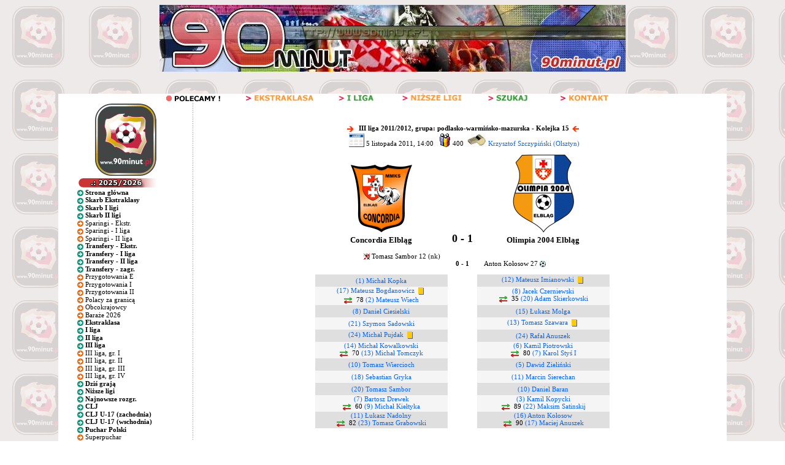

--- FILE ---
content_type: text/html; charset=iso-8859-2
request_url: http://www.90minut.pl/mecz.php?id_mecz=800724
body_size: 68705
content:







<html>
<head>
<meta http-equiv="Content-Type" content="text/html; charset=iso-8859-2">
<meta http-equiv="Content-Language" content="pl">
<meta http-equiv="Pragma" content="no-cache">
<title>Concordia Elbląg 0-1 Olimpia 2004 Elbląg</title>
<meta name="keywords" content="futbol, piłka, piłka nożna, Polska, polski, historia, wyniki, statystyki, archiwum, football, soccer, liga, puchar, mistrzostwa">
<META NAME="Author" CONTENT="Maciej Kusina">
<meta property="og:image" content="http://img.90minut.pl/img/reklama90/logo_fb.gif"/>
<link rel="stylesheet" href="http://img.90minut.pl/style.css" type="text/css">
<link rel="shortcut icon" HREF="http://img.90minut.pl/temp/favicon.ico">
<!-- Google AdSense - 21.06.2022 -->
<script data-ad-client="ca-pub-4014248980018133" async src="https://pagead2.googlesyndication.com/pagead/js/adsbygoogle.js"></script>
<!-- (C)2003 Gemius SA - gemiusAudience  / 90minut.pl / podstrony -->
<script language="javascript" type="text/javascript">
<!--
var pp_gemius_identifier = new String('d7NL_YesGEcSjw8IlA2t7dVr.IMN_fBgA_RfR_6rzqr.L7');
//-->
</script>
<script language="javascript" type="text/javascript" src="http://idm.hit.gemius.pl/pp_gemius.js"></script>
<script language="javascript" type="text/javascript">
if (window!= top) top.location.href = location.href;
</script>
		
<base href="http://www.90minut.pl">

<!-- 25.11.2023 Blockthrough -->
<script src="https://btloader.com/tag?o=5194763873026048&upapi=true" async></script>
<!-- 07.12.2023 inmobi -->
<!-- InMobi Choice. Consent Manager Tag v3.0 (for TCF 2.2) -->
<script type="text/javascript" async=true>
(function() {
  var host = window.location.hostname;
  var element = document.createElement('script');
  var firstScript = document.getElementsByTagName('script')[0];
  var url = 'https://cmp.inmobi.com'
    .concat('/choice/', 't_XST3kwtPra_', '/', host, '/choice.js?tag_version=V3');
  var uspTries = 0;
  var uspTriesLimit = 3;
  element.async = true;
  element.type = 'text/javascript';
  element.src = url;

  firstScript.parentNode.insertBefore(element, firstScript);

  function makeStub() {
    var TCF_LOCATOR_NAME = '__tcfapiLocator';
    var queue = [];
    var win = window;
    var cmpFrame;

    function addFrame() {
      var doc = win.document;
      var otherCMP = !!(win.frames[TCF_LOCATOR_NAME]);

      if (!otherCMP) {
        if (doc.body) {
          var iframe = doc.createElement('iframe');

          iframe.style.cssText = 'display:none';
          iframe.name = TCF_LOCATOR_NAME;
          doc.body.appendChild(iframe);
        } else {
          setTimeout(addFrame, 5);
        }
      }
      return !otherCMP;
    }

    function tcfAPIHandler() {
      var gdprApplies;
      var args = arguments;

      if (!args.length) {
        return queue;
      } else if (args[0] === 'setGdprApplies') {
        if (
          args.length > 3 &&
          args[2] === 2 &&
          typeof args[3] === 'boolean'
        ) {
          gdprApplies = args[3];
          if (typeof args[2] === 'function') {
            args[2]('set', true);
          }
        }
      } else if (args[0] === 'ping') {
        var retr = {
          gdprApplies: gdprApplies,
          cmpLoaded: false,
          cmpStatus: 'stub'
        };

        if (typeof args[2] === 'function') {
          args[2](retr);
        }
      } else {
        if(args[0] === 'init' && typeof args[3] === 'object') {
          args[3] = Object.assign(args[3], { tag_version: 'V3' });
        }
        queue.push(args);
      }
    }

    function postMessageEventHandler(event) {
      var msgIsString = typeof event.data === 'string';
      var json = {};

      try {
        if (msgIsString) {
          json = JSON.parse(event.data);
        } else {
          json = event.data;
        }
      } catch (ignore) {}

      var payload = json.__tcfapiCall;

      if (payload) {
        window.__tcfapi(
          payload.command,
          payload.version,
          function(retValue, success) {
            var returnMsg = {
              __tcfapiReturn: {
                returnValue: retValue,
                success: success,
                callId: payload.callId
              }
            };
            if (msgIsString) {
              returnMsg = JSON.stringify(returnMsg);
            }
            if (event && event.source && event.source.postMessage) {
              event.source.postMessage(returnMsg, '*');
            }
          },
          payload.parameter
        );
      }
    }

    while (win) {
      try {
        if (win.frames[TCF_LOCATOR_NAME]) {
          cmpFrame = win;
          break;
        }
      } catch (ignore) {}

      if (win === window.top) {
        break;
      }
      win = win.parent;
    }
    if (!cmpFrame) {
      addFrame();
      win.__tcfapi = tcfAPIHandler;
      win.addEventListener('message', postMessageEventHandler, false);
    }
  };

  makeStub();

  var uspStubFunction = function() {
    var arg = arguments;
    if (typeof window.__uspapi !== uspStubFunction) {
      setTimeout(function() {
        if (typeof window.__uspapi !== 'undefined') {
          window.__uspapi.apply(window.__uspapi, arg);
        }
      }, 500);
    }
  };

  var checkIfUspIsReady = function() {
    uspTries++;
    if (window.__uspapi === uspStubFunction && uspTries < uspTriesLimit) {
      console.warn('USP is not accessible');
    } else {
      clearInterval(uspInterval);
    }
  };

  if (typeof window.__uspapi === 'undefined') {
    window.__uspapi = uspStubFunction;
    var uspInterval = setInterval(checkIfUspIsReady, 6000);
  }
})();
</script>
<!-- End InMobi Choice. Consent Manager Tag v3.0 (for TCF 2.2) -->
</head>
<!-- 04.05.2023 -->
<!-- Google tag (gtag.js) -->
<script async src="https://www.googletagmanager.com/gtag/js?id=G-SPY9LYSF30"></script>
<script>
  window.dataLayer = window.dataLayer || [];
  function gtag(){dataLayer.push(arguments);}
  gtag('js', new Date());

  gtag('config', 'G-SPY9LYSF30');
</script>
<!-- 04.05.2023 -->
<body>
<script language="javascript" type="text/javascript" src="http://www.90minut.pl/js/cmp-body-2020-08-13.js"></script>
<!-- Google Analytics -->
<!-- Google Tag Manager -->
<noscript><iframe src="//www.googletagmanager.com/ns.html?id=GTM-5TT74W" height="0" width="0" style="display:none;visibility:hidden"></iframe></noscript>
<script>(function(w,d,s,l,i){w[l]=w[l]||[];w[l].push({'gtm.start': new Date().getTime(),event:'gtm.js'});var f=d.getElementsByTagName(s)[0], j=d.createElement(s),dl=l!='dataLayer'?'&l='+l:'';j.async=true;j.src= '//www.googletagmanager.com/gtm.js?id='+i+dl;f.parentNode.insertBefore(j,f); })(window,document,'script','dataLayer','GTM-5TT74W');</script>
<!-- End Google Tag Manager --><div align="center">
</div>

<div align="center" valign="bottom"><a href="/" class="main"><img src="http://img.90minut.pl/img/title.jpg" width="760" height="109" alt="[ Strona główna ]" border="0"></a></div>


</body>
<body background="http://img.90minut.pl/img/tlo.gif?d=2015-12-21">
<div align="center">
<br>
<!-- /76859581/90minut_podstronyinne_bill_top -->
<div id='90minut_podstronyinne_bill_top'>
</div>
<br>
</div>
<table width="1090" border="0" align="center" cellpadding="0" cellspacing="0">
  <tr class="main" bgcolor="#FFFFFF"> 
    <td align="center"><img src="http://img.90minut.pl/belki/pol.gif" width="130" height="15"><a href="/skarb.php?id_rozgrywki=14072"><img src="http://img.90minut.pl/belki/pol_skarb.gif" width="126" height="15" border="0" alt="Jedyny w swoim rodzaju Skarb Ekstraklasy - statystyki, sylwetki, kariery graczy, historie, osiągnięcia klubów"></a><a href="/skarb.php?id_rozgrywki=14073"><img src="http://img.90minut.pl/belki/pol_2liga.gif" width="124" height="15" border="0" alt="Skarb I ligi - statystyki, kariery graczy, historie i osiągnięcia klubów"></a><a href="/ligireg.html"><img src="http://img.90minut.pl/belki/pol_ligireg.gif" width="124" height="15" border="0" alt="Rozgrywki regionalne 2025/2026 - od IV ligi do Klasy C !"></a><a href="/szukaj.php"><img src="http://img.90minut.pl/belki/pol_search.gif" width="124" height="15" border="0" alt="Wyszukiwarka klubów, zawodników i sędziów w serwisie 90 Minut"></a><a href="/kontakt.html"><img src="http://img.90minut.pl/belki/pol_kontakt.gif" width="126" height="15" border="0" alt="Jeśli chcesz skontaktować się z redakcją - najpierw to przeczytaj!"></a></td>
  </tr>
  <tr class="main" bgcolor="#FFFFFF">
    <td><div align="center">
    </div></td>
  </tr>
</table>
<table width="1090" border="0" align="center" cellspacing="0" cellpadding="0">
<tr> 
<td bgcolor="#FFFFFF" width="160" valign="top"> 
<table width="160" border="0" align="center" name="menu" cellspacing="0">
<script language="JavaScript">
function selecturl(s) {
	var gourl = s.options[s.selectedIndex].value;   window.top.location.href = gourl;
}
</script>
<tr><td class="main" bgcolor="#ffffff"><div align="center"><a href="http://www.90minut.pl" class="main"><img src="http://img.90minut.pl/img/reklama90/logo_zlote.gif" border="0" alt="90minut.pl"></a>
</div></td></tr><tr><td class="main" bgcolor="#ffffff"></td></tr><tr><td bgcolor="#FFFFFF" class="main"><img src="http://img.90minut.pl/belki/wyp.gif" width="20" height="15"><img src="http://img.90minut.pl/belki/sez25-26.gif" width="110" height="15"></td></tr>
<tr><td class="main">
<div align="left">
<img src="http://img.90minut.pl/img/rasz_zielony.gif" width="10" align="absmiddle">&nbsp;<a href="/" class="menulnk" title="Strona główna" style=" FONT-SIZE: 11px; BACKGROUND: #FFFFFF; WIDTH: 100%; CURSOR: hand; COLOR: black; BORDER-BOTTOM: #666666 0px solid" onmouseover="this.style.background='#f5f5f5';this.style.color='#0066FF'" onmouseout="this.style.background='#FFFFFF';this.style.color='#000000'"><b>Strona główna</b></a></div>
<div align="left">
<img src="http://img.90minut.pl/img/rasz_zielony.gif" width="10" align="absmiddle">&nbsp;<a href="/skarb.php?id_rozgrywki=14072" class="menulnk" title="Jedyny w swoim rodzaju Skarb Ekstraklasy - statystyki, sylwetki, kariery graczy, historie, osiągnięcia klubów" style=" FONT-SIZE: 11px; BACKGROUND: #FFFFFF; WIDTH: 100%; CURSOR: hand; COLOR: black; BORDER-BOTTOM: #666666 0px solid" onmouseover="this.style.background='#f5f5f5';this.style.color='#0066FF'" onmouseout="this.style.background='#FFFFFF';this.style.color='#000000'"><b>Skarb Ekstraklasy</b></a></div>
<div align="left">
<img src="http://img.90minut.pl/img/rasz_zielony.gif" width="10" align="absmiddle">&nbsp;<a href="/skarb.php?id_rozgrywki=14073" class="menulnk" title="Jedyny w swoim rodzaju Skarb I ligi - statystyki, sylwetki, kariery graczy, historie, osiągnięcia klubów" style=" FONT-SIZE: 11px; BACKGROUND: #FFFFFF; WIDTH: 100%; CURSOR: hand; COLOR: black; BORDER-BOTTOM: #666666 0px solid" onmouseover="this.style.background='#f5f5f5';this.style.color='#0066FF'" onmouseout="this.style.background='#FFFFFF';this.style.color='#000000'"><b>Skarb I ligi</b></a></div>
<div align="left">
<img src="http://img.90minut.pl/img/rasz_zielony.gif" width="10" align="absmiddle">&nbsp;<a href="/skarb.php?id_rozgrywki=14074" class="menulnk" title="Jedyny w swoim rodzaju Skarb II ligi - statystyki, sylwetki, kariery graczy, historie, osiągnięcia klubów" style=" FONT-SIZE: 11px; BACKGROUND: #FFFFFF; WIDTH: 100%; CURSOR: hand; COLOR: black; BORDER-BOTTOM: #666666 0px solid" onmouseover="this.style.background='#f5f5f5';this.style.color='#0066FF'" onmouseout="this.style.background='#FFFFFF';this.style.color='#000000'"><b>Skarb II ligi</b></a></div>
<div align="left">
<img src="http://img.90minut.pl/img/rasz.gif" width="10" align="absmiddle">&nbsp;<a href="/sparing.php?id_rozgrywki=14072" class="menulnk" title="Sparingi - Ekstraklasa - zima 2026" style=" FONT-SIZE: 11px; BACKGROUND: #FFFFFF; WIDTH: 100%; CURSOR: hand; COLOR: black; BORDER-BOTTOM: #666666 0px solid" onmouseover="this.style.background='#f5f5f5';this.style.color='#0066FF'" onmouseout="this.style.background='#FFFFFF';this.style.color='#000000'">Sparingi - Ekstr.</a></div>
<div align="left">
<img src="http://img.90minut.pl/img/rasz.gif" width="10" align="absmiddle">&nbsp;<a href="/sparing.php?id_rozgrywki=14073" class="menulnk" title="Sparingi - I liga - zima 2026" style=" FONT-SIZE: 11px; BACKGROUND: #FFFFFF; WIDTH: 100%; CURSOR: hand; COLOR: black; BORDER-BOTTOM: #666666 0px solid" onmouseover="this.style.background='#f5f5f5';this.style.color='#0066FF'" onmouseout="this.style.background='#FFFFFF';this.style.color='#000000'">Sparingi - I liga</a></div>
<div align="left">
<img src="http://img.90minut.pl/img/rasz.gif" width="10" align="absmiddle">&nbsp;<a href="/sparing.php?id_rozgrywki=14074" class="menulnk" title="Sparingi - II liga - zima 2026" style=" FONT-SIZE: 11px; BACKGROUND: #FFFFFF; WIDTH: 100%; CURSOR: hand; COLOR: black; BORDER-BOTTOM: #666666 0px solid" onmouseover="this.style.background='#f5f5f5';this.style.color='#0066FF'" onmouseout="this.style.background='#FFFFFF';this.style.color='#000000'">Sparingi - II liga</a></div>
<div align="left">
<img src="http://img.90minut.pl/img/rasz_zielony.gif" width="10" align="absmiddle">&nbsp;<a href="/transfery.php?id_sezon=107&runda=2" class="menulnk" title="Informacje o transferach w polskiej Ekstraklasie" style=" FONT-SIZE: 11px; BACKGROUND: #FFFFFF; WIDTH: 100%; CURSOR: hand; COLOR: black; BORDER-BOTTOM: #666666 0px solid" onmouseover="this.style.background='#f5f5f5';this.style.color='#0066FF'" onmouseout="this.style.background='#FFFFFF';this.style.color='#000000'"><b>Transfery - Ekstr.</b></a></div>
<div align="left">
<img src="http://img.90minut.pl/img/rasz_zielony.gif" width="10" align="absmiddle">&nbsp;<a href="/transfery.php?id_sezon=107&runda=2&poziom=2" class="menulnk" title="Informacje o transferach w polskiej I lidze" style=" FONT-SIZE: 11px; BACKGROUND: #FFFFFF; WIDTH: 100%; CURSOR: hand; COLOR: black; BORDER-BOTTOM: #666666 0px solid" onmouseover="this.style.background='#f5f5f5';this.style.color='#0066FF'" onmouseout="this.style.background='#FFFFFF';this.style.color='#000000'"><b>Transfery - I liga</b></a></div>
<div align="left">
<img src="http://img.90minut.pl/img/rasz_zielony.gif" width="10" align="absmiddle">&nbsp;<a href="/transfery.php?id_sezon=107&runda=2&poziom=3" class="menulnk" title="Informacje o transferach w polskiej II lidze" style=" FONT-SIZE: 11px; BACKGROUND: #FFFFFF; WIDTH: 100%; CURSOR: hand; COLOR: black; BORDER-BOTTOM: #666666 0px solid" onmouseover="this.style.background='#f5f5f5';this.style.color='#0066FF'" onmouseout="this.style.background='#FFFFFF';this.style.color='#000000'"><b>Transfery - II liga</b></a></div>
<div align="left">
<img src="http://img.90minut.pl/img/rasz_zielony.gif" width="10" align="absmiddle">&nbsp;<a href="/transfery.php?id_sezon=107&runda=2&poziom=-1" class="menulnk" title="Informacje o transferach zagranicznych z udziałem polskich zawodników" style=" FONT-SIZE: 11px; BACKGROUND: #FFFFFF; WIDTH: 100%; CURSOR: hand; COLOR: black; BORDER-BOTTOM: #666666 0px solid" onmouseover="this.style.background='#f5f5f5';this.style.color='#0066FF'" onmouseout="this.style.background='#FFFFFF';this.style.color='#000000'"><b>Transfery - zagr.</b></a></div>
<div align="left">
<img src="http://img.90minut.pl/img/rasz.gif" width="10" align="absmiddle">&nbsp;<a href="/przygotowania.php?id_rozgrywki=14072&runda=2" class="menulnk" title="Przygotowania - Ekstraklasa - zima 2026" style=" FONT-SIZE: 11px; BACKGROUND: #FFFFFF; WIDTH: 100%; CURSOR: hand; COLOR: black; BORDER-BOTTOM: #666666 0px solid" onmouseover="this.style.background='#f5f5f5';this.style.color='#0066FF'" onmouseout="this.style.background='#FFFFFF';this.style.color='#000000'">Przygotowania E</a></div>
<div align="left">
<img src="http://img.90minut.pl/img/rasz.gif" width="10" align="absmiddle">&nbsp;<a href="/przygotowania.php?id_rozgrywki=14073&runda=2" class="menulnk" title="Przygotowania - I liga - zima 2026" style=" FONT-SIZE: 11px; BACKGROUND: #FFFFFF; WIDTH: 100%; CURSOR: hand; COLOR: black; BORDER-BOTTOM: #666666 0px solid" onmouseover="this.style.background='#f5f5f5';this.style.color='#0066FF'" onmouseout="this.style.background='#FFFFFF';this.style.color='#000000'">Przygotowania I</a></div>
<div align="left">
<img src="http://img.90minut.pl/img/rasz.gif" width="10" align="absmiddle">&nbsp;<a href="/przygotowania.php?id_rozgrywki=14074&runda=2" class="menulnk" title="Przygotowania - II liga - zima 2026" style=" FONT-SIZE: 11px; BACKGROUND: #FFFFFF; WIDTH: 100%; CURSOR: hand; COLOR: black; BORDER-BOTTOM: #666666 0px solid" onmouseover="this.style.background='#f5f5f5';this.style.color='#0066FF'" onmouseout="this.style.background='#FFFFFF';this.style.color='#000000'">Przygotowania II</a></div>
<div align="left">
<img src="http://img.90minut.pl/img/rasz.gif" width="10" align="absmiddle">&nbsp;<a href="/stranieri.php?id_sezon=107&runda=1&typ=0" class="menulnk" title="Polacy za granicą" style=" FONT-SIZE: 11px; BACKGROUND: #FFFFFF; WIDTH: 100%; CURSOR: hand; COLOR: black; BORDER-BOTTOM: #666666 0px solid" onmouseover="this.style.background='#f5f5f5';this.style.color='#0066FF'" onmouseout="this.style.background='#FFFFFF';this.style.color='#000000'">Polacy za granicą</a></div>
<div align="left">
<img src="http://img.90minut.pl/img/rasz.gif" width="10" align="absmiddle">&nbsp;<a href="/stranieri.php?id_sezon=107&runda=1&typ=1" class="menulnk" title="Zagraniczni piłkarze, którzy kiedyś występowali w polskich klubach" style=" FONT-SIZE: 11px; BACKGROUND: #FFFFFF; WIDTH: 100%; CURSOR: hand; COLOR: black; BORDER-BOTTOM: #666666 0px solid" onmouseover="this.style.background='#f5f5f5';this.style.color='#0066FF'" onmouseout="this.style.background='#FFFFFF';this.style.color='#000000'">Obcokrajowcy</a></div>
<div align="left">
<img src="http://img.90minut.pl/img/rasz.gif" width="10" align="absmiddle">&nbsp;<a href="/ligireg.php?baraze=1&id_sezon=107" class="menulnk" title="Baraże 2026" style="BORDER-TOP: #666666 0px solid; FONT-SIZE: 11px; BACKGROUND: #FFFFFF; WIDTH: 100%; CURSOR: hand; COLOR: black; BORDER-BOTTOM: #666666 0px solid" onmouseover="this.style.background='#f5f5f5';this.style.color='#0066FF'" onmouseout="this.style.background='#FFFFFF';this.style.color='#000000'">Baraże 2026</a></div>
<div align="left">
<img src="http://img.90minut.pl/img/rasz_zielony.gif" width="10" align="absmiddle">&nbsp;<a href="/liga/1/liga14072.html" class="menulnk" title="Ekstraklasa 2025/2026 - wyniki, tabele, statystyki drużyn i zawodników" style="BORDER-TOP: #666666 0px solid; FONT-SIZE: 11px; BACKGROUND: #FFFFFF; WIDTH: 100%; CURSOR: hand; COLOR: black; BORDER-BOTTOM: #666666 0px solid" onmouseover="this.style.background='#f5f5f5';this.style.color='#0066FF'" onmouseout="this.style.background='#FFFFFF';this.style.color='#000000'"><b>Ekstraklasa</b></a></div>
<div align="left">
<img src="http://img.90minut.pl/img/rasz_zielony.gif" width="10" align="absmiddle">&nbsp;<a href="/liga/1/liga14073.html" class="menulnk" title="I liga 2025/2026 - wyniki, tabele, statystyki drużyn i zawodników" style="BORDER-TOP: #666666 0px solid; FONT-SIZE: 11px; BACKGROUND: #FFFFFF; WIDTH: 100%; CURSOR: hand; COLOR: black; BORDER-BOTTOM: #666666 0px solid" onmouseover="this.style.background='#f5f5f5';this.style.color='#0066FF'" onmouseout="this.style.background='#FFFFFF';this.style.color='#000000'"><b>I liga</b></a></div>
<div align="left">
<img src="http://img.90minut.pl/img/rasz_zielony.gif" width="10" align="absmiddle">&nbsp;<a href="/liga/1/liga14074.html" class="menulnk" title="II liga 2025/2026 - wyniki, tabele, statystyki drużyn i zawodników" style="BORDER-TOP: #666666 0px solid; FONT-SIZE: 11px; BACKGROUND: #FFFFFF; WIDTH: 100%; CURSOR: hand; COLOR: black; BORDER-BOTTOM: #666666 0px solid" onmouseover="this.style.background='#f5f5f5';this.style.color='#0066FF'" onmouseout="this.style.background='#FFFFFF';this.style.color='#000000'"><b>II liga</b></a></div>
<div align="left">
<img src="http://img.90minut.pl/img/rasz_zielony.gif" width="10" align="absmiddle">&nbsp;<a href="/ligireg.php?poziom=4&id_sezon=107" class="menulnk" title="III Liga 2025/2026 - wyniki, tabela, strzelcy" style=" FONT-SIZE: 11px; BACKGROUND: #FFFFFF; WIDTH: 100%; CURSOR: hand; COLOR: black; BORDER-BOTTOM: #666666 0px solid" onmouseover="this.style.background='#f5f5f5';this.style.color='#0066FF'" onmouseout="this.style.background='#FFFFFF';this.style.color='#000000'"><b>III liga</b></a></div>
<div align="left">
<img src="http://img.90minut.pl/img/rasz.gif" width="10" align="absmiddle">&nbsp;<a href="/liga/1/liga14154.html" class="menulnk" title="III Liga 2025/2026 - grupa I - wyniki, tabela, strzelcy" style=" FONT-SIZE: 11px; BACKGROUND: #FFFFFF; WIDTH: 100%; CURSOR: hand; COLOR: black; BORDER-BOTTOM: #666666 0px solid" onmouseover="this.style.background='#f5f5f5';this.style.color='#0066FF'" onmouseout="this.style.background='#FFFFFF';this.style.color='#000000'">III liga, gr. I</a></div>
<div align="left">
<img src="http://img.90minut.pl/img/rasz.gif" width="10" align="absmiddle">&nbsp;<a href="/liga/1/liga14155.html" class="menulnk" title="III Liga 2025/2026 - grupa II - wyniki, tabela, strzelcy" style=" FONT-SIZE: 11px; BACKGROUND: #FFFFFF; WIDTH: 100%; CURSOR: hand; COLOR: black; BORDER-BOTTOM: #666666 0px solid" onmouseover="this.style.background='#f5f5f5';this.style.color='#0066FF'" onmouseout="this.style.background='#FFFFFF';this.style.color='#000000'">III liga, gr. II</a></div>
<div align="left">
<img src="http://img.90minut.pl/img/rasz.gif" width="10" align="absmiddle">&nbsp;<a href="/liga/1/liga14156.html" class="menulnk" title="III Liga 2025/2026 - grupa III - wyniki, tabela, strzelcy" style=" FONT-SIZE: 11px; BACKGROUND: #FFFFFF; WIDTH: 100%; CURSOR: hand; COLOR: black; BORDER-BOTTOM: #666666 0px solid" onmouseover="this.style.background='#f5f5f5';this.style.color='#0066FF'" onmouseout="this.style.background='#FFFFFF';this.style.color='#000000'">III liga, gr. III</a></div>
<div align="left">
<img src="http://img.90minut.pl/img/rasz.gif" width="10" align="absmiddle">&nbsp;<a href="/liga/1/liga14157.html" class="menulnk" title="III Liga 2025/2026 - grupa IV - wyniki, tabela, strzelcy" style=" FONT-SIZE: 11px; BACKGROUND: #FFFFFF; WIDTH: 100%; CURSOR: hand; COLOR: black; BORDER-BOTTOM: #666666 0px solid" onmouseover="this.style.background='#f5f5f5';this.style.color='#0066FF'" onmouseout="this.style.background='#FFFFFF';this.style.color='#000000'">III liga, gr. IV</a></div>
<div align="left">
<img src="http://img.90minut.pl/img/rasz_zielony.gif" width="10" align="absmiddle">&nbsp;<a href="/mecze_okreg.php" class="menulnk" title="Mecze według dat" style=" FONT-SIZE: 11px; BACKGROUND: #FFFFFF; WIDTH: 100%; CURSOR: hand; COLOR: black; BORDER-BOTTOM: #666666 0px solid" onmouseover="this.style.background='#f5f5f5';this.style.color='#0066FF'" onmouseout="this.style.background='#FFFFFF';this.style.color='#000000'"><b>Dziś grają</b></a></div>
<div align="left">
<img src="http://img.90minut.pl/img/rasz_zielony.gif" width="10" align="absmiddle">&nbsp;<a href="/ligireg.html" class="menulnk" title="Rozgrywki regionalne 2025/2026 - od IV ligi do Klasy C !!!" style=" FONT-SIZE: 11px; BACKGROUND: #FFFFFF; WIDTH: 100%; CURSOR: hand; COLOR: black; BORDER-BOTTOM: #666666 0px solid" onmouseover="this.style.background='#f5f5f5';this.style.color='#0066FF'" onmouseout="this.style.background='#FFFFFF';this.style.color='#000000'"><b>Niższe ligi</b></a></div>
<div align="left">
<img src="http://img.90minut.pl/img/rasz_zielony.gif" width="10" align="absmiddle">&nbsp;<a href="/ligireg.php?nowe=1" class="menulnk" title="Najnowsze rozgrywki 2025/2026" style=" FONT-SIZE: 11px; BACKGROUND: #FFFFFF; WIDTH: 100%; CURSOR: hand; COLOR: black; BORDER-BOTTOM: #666666 0px solid" onmouseover="this.style.background='#f5f5f5';this.style.color='#0066FF'" onmouseout="this.style.background='#FFFFFF';this.style.color='#000000'"><b>Najnowsze rozgr.</b></a></div>
<div align="left">
<img src="http://img.90minut.pl/img/rasz_zielony.gif" width="10" align="absmiddle">&nbsp;<a href="/liga/1/liga14384.html" class="menulnk" title="Centralna Liga Juniorów 2025/2026" style=" FONT-SIZE: 11px; BACKGROUND: #FFFFFF; WIDTH: 100%; CURSOR: hand; COLOR: black; BORDER-BOTTOM: #666666 0px solid" onmouseover="this.style.background='#f5f5f5';this.style.color='#0066FF'" onmouseout="this.style.background='#FFFFFF';this.style.color='#000000'"><b>CLJ</b></a></div>
<div align="left">
<img src="http://img.90minut.pl/img/rasz_zielony.gif" width="10" align="absmiddle">&nbsp;<a href="/liga/1/liga14385.html" class="menulnk" title="Centralna Liga Juniorów U-17 2025/2026" style=" FONT-SIZE: 11px; BACKGROUND: #FFFFFF; WIDTH: 100%; CURSOR: hand; COLOR: black; BORDER-BOTTOM: #666666 0px solid" onmouseover="this.style.background='#f5f5f5';this.style.color='#0066FF'" onmouseout="this.style.background='#FFFFFF';this.style.color='#000000'"><b>CLJ U-17 (zachodnia)</b></a></div>
<div align="left">
<img src="http://img.90minut.pl/img/rasz_zielony.gif" width="10" align="absmiddle">&nbsp;<a href="/liga/1/liga14386.html" class="menulnk" title="Centralna Liga Juniorów U-17 2025/2026" style=" FONT-SIZE: 11px; BACKGROUND: #FFFFFF; WIDTH: 100%; CURSOR: hand; COLOR: black; BORDER-BOTTOM: #666666 0px solid" onmouseover="this.style.background='#f5f5f5';this.style.color='#0066FF'" onmouseout="this.style.background='#FFFFFF';this.style.color='#000000'"><b>CLJ U-17 (wschodnia)</b></a></div>
<div align="left">
<img src="http://img.90minut.pl/img/rasz_zielony.gif" width="10" align="absmiddle">&nbsp;<a href="/liga/1/liga14076.html" class="menulnk" title="Puchar Polski 2025/2026 - Puchar Polski na szczeblu centralnym" style=" FONT-SIZE: 11px; BACKGROUND: #FFFFFF; WIDTH: 100%; CURSOR: hand; COLOR: black; BORDER-BOTTOM: #666666 0px solid" onmouseover="this.style.background='#f5f5f5';this.style.color='#0066FF'" onmouseout="this.style.background='#FFFFFF';this.style.color='#000000'"><b>Puchar Polski</b></a></div>
<div align="left">
<img src="http://img.90minut.pl/img/rasz.gif" width="10" align="absmiddle">&nbsp;<a href="/liga/1/liga14075.html" class="menulnk" title="Superpuchar 2025" style=" FONT-SIZE: 11px; BACKGROUND: #FFFFFF; WIDTH: 100%; CURSOR: hand; COLOR: black; BORDER-BOTTOM: #666666 0px solid" onmouseover="this.style.background='#f5f5f5';this.style.color='#0066FF'" onmouseout="this.style.background='#FFFFFF';this.style.color='#000000'">Superpuchar</a></div>
<div align="left">
<img src="http://img.90minut.pl/img/rasz_zielony.gif" width="10" align="absmiddle">&nbsp;<a href="/polcups.php?id_sezon=107" class="menulnk" title="Rozgrywki pucharowe w Polsce 2025/2026 - Puchar Polski na szczeblu okręgowym" style=" FONT-SIZE: 11px; BACKGROUND: #FFFFFF; WIDTH: 100%; CURSOR: hand; COLOR: black; BORDER-BOTTOM: #666666 0px solid" onmouseover="this.style.background='#f5f5f5';this.style.color='#0066FF'" onmouseout="this.style.background='#FFFFFF';this.style.color='#000000'"><b>Puch. okręgowe</b></a></div>
<div align="left">
<img src="http://img.90minut.pl/img/rasz_zielony.gif" width="10" align="absmiddle">&nbsp;<a href="/strona.php?id=eurcups" class="menulnk" title="Europejskie Puchary 2025/2026 - Liga Mistrzów, Puchar UEFA, UEFA Intertoto, Puchar Europy Kobiet i jeszcze kilka innych, a także Rankingi europejskie i statystyki" style=" FONT-SIZE: 11px; BACKGROUND: #FFFFFF; WIDTH: 100%; CURSOR: hand; COLOR: black; BORDER-BOTTOM: #666666 0px solid" onmouseover="this.style.background='#f5f5f5';this.style.color='#0066FF'" onmouseout="this.style.background='#FFFFFF';this.style.color='#000000'"><b>Europuchary</b></a></div>
<div align="left">
<img src="http://img.90minut.pl/img/rasz_zielony.gif" width="10" align="absmiddle">&nbsp;<a href="/liga/1/liga14077.html" class="menulnk" title="Liga Mistrzów 2025/2026 - wyniki, strzelcy, statystyki" style=" FONT-SIZE: 11px; BACKGROUND: #FFFFFF; WIDTH: 100%; CURSOR: hand; COLOR: black; BORDER-BOTTOM: #666666 0px solid" onmouseover="this.style.background='#f5f5f5';this.style.color='#0066FF'" onmouseout="this.style.background='#FFFFFF';this.style.color='#000000'"><b>Liga Mistrzów</b></a></div>
<div align="left">
<img src="http://img.90minut.pl/img/rasz_zielony.gif" width="10" align="absmiddle">&nbsp;<a href="/liga/1/liga14078.html" class="menulnk" title="Liga Europy 2025/2026 - wyniki, strzelcy, statystyki" style=" FONT-SIZE: 11px; BACKGROUND: #FFFFFF; WIDTH: 100%; CURSOR: hand; COLOR: black; BORDER-BOTTOM: #666666 0px solid" onmouseover="this.style.background='#f5f5f5';this.style.color='#0066FF'" onmouseout="this.style.background='#FFFFFF';this.style.color='#000000'"><b>Liga Europy</b></a></div>
<div align="left">
<img src="http://img.90minut.pl/img/rasz_zielony.gif" width="10" align="absmiddle">&nbsp;<a href="/liga/1/liga14079.html" class="menulnk" title="Liga Konferencji 2025/2026 - wyniki, strzelcy, statystyki" style=" FONT-SIZE: 11px; BACKGROUND: #FFFFFF; WIDTH: 100%; CURSOR: hand; COLOR: black; BORDER-BOTTOM: #666666 0px solid" onmouseover="this.style.background='#f5f5f5';this.style.color='#0066FF'" onmouseout="this.style.background='#FFFFFF';this.style.color='#000000'"><b>Liga Konferencji</b></a></div>
<div align="left">
<img src="http://img.90minut.pl/img/rasz_zielony.gif" width="10" align="absmiddle">&nbsp;<a href="/liga/1/liga14634.html" class="menulnk" title="Liga Młodzieżowa 2025/2026 - wyniki, strzelcy, statystyki" style=" FONT-SIZE: 11px; BACKGROUND: #FFFFFF; WIDTH: 100%; CURSOR: hand; COLOR: black; BORDER-BOTTOM: #666666 0px solid" onmouseover="this.style.background='#f5f5f5';this.style.color='#0066FF'" onmouseout="this.style.background='#FFFFFF';this.style.color='#000000'"><b>Liga Młodzieżowa</b></a></div>
<div align="left">
<img src="http://img.90minut.pl/img/rasz_zielony.gif" width="10" align="absmiddle">&nbsp;<a href="/ranking_uefa.php?id_sezon=107" class="menulnk" title="Ranking krajowy UEFA" style=" FONT-SIZE: 11px; BACKGROUND: #FFFFFF; WIDTH: 100%; CURSOR: hand; COLOR: black; BORDER-BOTTOM: #666666 0px solid" onmouseover="this.style.background='#f5f5f5';this.style.color='#0066FF'" onmouseout="this.style.background='#FFFFFF';this.style.color='#000000'"><b>Krajowy UEFA</b></a></div>
<div align="left">
<img src="http://img.90minut.pl/img/rasz_zielony.gif" width="10" align="absmiddle">&nbsp;<a href="/ranking_uefa.php?i=1&id_sezon=107" class="menulnk" title="Ranking klubowy UEFA" style=" FONT-SIZE: 11px; BACKGROUND: #FFFFFF; WIDTH: 100%; CURSOR: hand; COLOR: black; BORDER-BOTTOM: #666666 0px solid" onmouseover="this.style.background='#f5f5f5';this.style.color='#0066FF'" onmouseout="this.style.background='#FFFFFF';this.style.color='#000000'"><b>Klubowy UEFA</b></a></div>
<div align="left">
<img src="http://img.90minut.pl/img/rasz.gif" width="10" align="absmiddle">&nbsp;<a href="/rep_mecze.php?id_sezon=107" class="menulnk" title="Reprezentacja Polski 2025/2026 - turnieje, wyniki, statystyki, sylwetki reprezentantów" style=" FONT-SIZE: 11px; BACKGROUND: #FFFFFF; WIDTH: 100%; CURSOR: hand; COLOR: black; BORDER-BOTTOM: #666666 0px solid" onmouseover="this.style.background='#f5f5f5';this.style.color='#0066FF'" onmouseout="this.style.background='#FFFFFF';this.style.color='#000000'">Reprezentacja</a></div>
<div align="left">
<img src="http://img.90minut.pl/img/rasz_zielony.gif" width="10" align="absmiddle">&nbsp;<a href="/liga/1/liga14042.html" class="menulnk" title="Eliminacje mistrzostw świata - USA 2026 - terminarz, wyniki, strzelcy, statystyki" style=" FONT-SIZE: 11px; BACKGROUND: #FFFFFF; WIDTH: 100%; CURSOR: hand; COLOR: black; BORDER-BOTTOM: #666666 0px solid" onmouseover="this.style.background='#f5f5f5';this.style.color='#0066FF'" onmouseout="this.style.background='#FFFFFF';this.style.color='#000000'"><b>eMŚ 2026</b></a></div>
<div align="left">
<img src="http://img.90minut.pl/img/rasz_zielony.gif" width="10" align="absmiddle">&nbsp;<a href="/liga/1/liga14645.html" class="menulnk" title="Mistrzostwa świata - Kanada/Meksyk/USA 2026 - terminarz, wyniki, strzelcy, statystyki" style=" FONT-SIZE: 11px; BACKGROUND: #FFFFFF; WIDTH: 100%; CURSOR: hand; COLOR: black; BORDER-BOTTOM: #666666 0px solid" onmouseover="this.style.background='#f5f5f5';this.style.color='#0066FF'" onmouseout="this.style.background='#FFFFFF';this.style.color='#000000'"><b>MŚ 2026</b></a></div>
<div align="left">
<img src="http://img.90minut.pl/img/rasz_zielony.gif" width="10" align="absmiddle">&nbsp;<a href="/liga/1/liga13467.html" class="menulnk" title="Liga Narodów 2024/2025 - terminarz, wyniki, strzelcy, statystyki" style=" FONT-SIZE: 11px; BACKGROUND: #FFFFFF; WIDTH: 100%; CURSOR: hand; COLOR: black; BORDER-BOTTOM: #666666 0px solid" onmouseover="this.style.background='#f5f5f5';this.style.color='#0066FF'" onmouseout="this.style.background='#FFFFFF';this.style.color='#000000'"><b>Liga Narodów 24/25</b></a></div>
<div align="left">
<img src="http://img.90minut.pl/img/rasz_zielony.gif" width="10" align="absmiddle">&nbsp;<a href="/liga/1/liga12873.html" class="menulnk" title="Eliminacje mistrzostw Europy 2024 - terminarz, wyniki, strzelcy, statystyki" style=" FONT-SIZE: 11px; BACKGROUND: #FFFFFF; WIDTH: 100%; CURSOR: hand; COLOR: black; BORDER-BOTTOM: #666666 0px solid" onmouseover="this.style.background='#f5f5f5';this.style.color='#0066FF'" onmouseout="this.style.background='#FFFFFF';this.style.color='#000000'"><b>eME 2024</b></a></div>
<div align="left">
<img src="http://img.90minut.pl/img/rasz_zielony.gif" width="10" align="absmiddle">&nbsp;<a href="/liga/1/liga13459.html" class="menulnk" title="Mistrzostwa Europy 2024 - terminarz, wyniki, strzelcy, statystyki" style=" FONT-SIZE: 11px; BACKGROUND: #FFFFFF; WIDTH: 100%; CURSOR: hand; COLOR: black; BORDER-BOTTOM: #666666 0px solid" onmouseover="this.style.background='#f5f5f5';this.style.color='#0066FF'" onmouseout="this.style.background='#FFFFFF';this.style.color='#000000'"><b>ME 2024</b></a></div>
<div align="left">
<img src="http://img.90minut.pl/img/rasz.gif" width="10" align="absmiddle">&nbsp;<a href="/kobiety.php?id_sezon=107" class="menulnk" title="Futbol Pań - Ligi polskie, puchary, rozgrywki międzynarodowe - wyniki, strzelcy, statystyki" style=" FONT-SIZE: 11px; BACKGROUND: #FFFFFF; WIDTH: 100%; CURSOR: hand; COLOR: black; BORDER-BOTTOM: #666666 0px solid" onmouseover="this.style.background='#f5f5f5';this.style.color='#0066FF'" onmouseout="this.style.background='#FFFFFF';this.style.color='#000000'">Kobiety</a></div>
<div align="left">
<img src="http://img.90minut.pl/img/rasz.gif" width="10" align="absmiddle">&nbsp;<a href="/futsal.php?id_sezon=107" class="menulnk" title="Piłka Nożna Pięcioosobowa - Ligi polskie, puchary, rozgrywki międzynarodowe - wyniki, strzelcy, statystyki" style=" FONT-SIZE: 11px; BACKGROUND: #FFFFFF; WIDTH: 100%; CURSOR: hand; COLOR: black; BORDER-BOTTOM: #666666 0px solid" onmouseover="this.style.background='#f5f5f5';this.style.color='#0066FF'" onmouseout="this.style.background='#FFFFFF';this.style.color='#000000'">Futsal</a></div>
<div align="left">
<img src="http://img.90minut.pl/img/rasz_zielony.gif" width="10" align="absmiddle">&nbsp;<a href="/strona.php?id=kalendarz" class="menulnk" title="Kalendarz piłkarski - szczegółowe kalendarium rozgrywek i wydarzeń futbolowych w Polsce i na świecie" style=" FONT-SIZE: 11px; BACKGROUND: #FFFFFF; WIDTH: 100%; CURSOR: hand; COLOR: black; BORDER-BOTTOM: #666666 0px solid" onmouseover="this.style.background='#f5f5f5';this.style.color='#0066FF'" onmouseout="this.style.background='#FFFFFF';this.style.color='#000000'"><b>Kalendarz</b></a></div>
</td></tr>
<tr><td bgcolor="#FFFFFF" class="main"><img src="http://img.90minut.pl/belki/wyp.gif" width="20" height="15"><img src="http://img.90minut.pl/belki/archiwum.gif" width="110" height="15"></td></tr>
<tr><td class="main">
<div align="left">
<img src="http://img.90minut.pl/img/rasz_zielony.gif" width="10" align="absmiddle">&nbsp;<a href="/szukaj.php" class="menulnk" title="Wyszukiwarka klubów, zawodników i sędziów w bazie piłkarskiej serwisu 90 Minut !" style=" FONT-SIZE: 11px; BACKGROUND: #FFFFFF; WIDTH: 100%; CURSOR: hand; COLOR: black; BORDER-BOTTOM: #666666 0px solid" onmouseover="this.style.background='#f5f5f5';this.style.color='#0066FF'" onmouseout="this.style.background='#FFFFFF';this.style.color='#000000'"><b>Wyszukiwarka</b></a></div>
<div align="left">
<img src="http://img.90minut.pl/img/rasz.gif" width="10" align="absmiddle">&nbsp;<a href="/archsezon.php?id_sezon=107" class="menulnk" title="Archiwum wyników z sezonu 2025/2026" style=" FONT-SIZE: 11px; BACKGROUND: #FFFFFF; WIDTH: 100%; CURSOR: hand; COLOR: black; BORDER-BOTTOM: #666666 0px solid" onmouseover="this.style.background='#f5f5f5';this.style.color='#0066FF'" onmouseout="this.style.background='#FFFFFF';this.style.color='#000000'">2025 / 2026</a></div>
<div align="left">
<img src="http://img.90minut.pl/img/rasz.gif" width="10" align="absmiddle">&nbsp;<a href="/archsezon.php?id_sezon=105" class="menulnk" title="Archiwum wyników z sezonu 2024/2025" style=" FONT-SIZE: 11px; BACKGROUND: #FFFFFF; WIDTH: 100%; CURSOR: hand; COLOR: black; BORDER-BOTTOM: #666666 0px solid" onmouseover="this.style.background='#f5f5f5';this.style.color='#0066FF'" onmouseout="this.style.background='#FFFFFF';this.style.color='#000000'">2024 / 2025</a></div>
<div align="left">
<img src="http://img.90minut.pl/img/rasz.gif" width="10" align="absmiddle">&nbsp;<a href="/archsezon.php?id_sezon=103" class="menulnk" title="Archiwum wyników z sezonu 2023/2024" style=" FONT-SIZE: 11px; BACKGROUND: #FFFFFF; WIDTH: 100%; CURSOR: hand; COLOR: black; BORDER-BOTTOM: #666666 0px solid" onmouseover="this.style.background='#f5f5f5';this.style.color='#0066FF'" onmouseout="this.style.background='#FFFFFF';this.style.color='#000000'">2023 / 2024</a></div>
<div align="left">
<img src="http://img.90minut.pl/img/rasz.gif" width="10" align="absmiddle">&nbsp;<a href="/archsezon.php?id_sezon=101" class="menulnk" title="Archiwum wyników z sezonu 2022/2023" style=" FONT-SIZE: 11px; BACKGROUND: #FFFFFF; WIDTH: 100%; CURSOR: hand; COLOR: black; BORDER-BOTTOM: #666666 0px solid" onmouseover="this.style.background='#f5f5f5';this.style.color='#0066FF'" onmouseout="this.style.background='#FFFFFF';this.style.color='#000000'">2022 / 2023</a></div>
<div align="left">
<img src="http://img.90minut.pl/img/rasz.gif" width="10" align="absmiddle">&nbsp;<a href="/archsezon.php?id_sezon=99" class="menulnk" title="Archiwum wyników z sezonu 2021/2022" style=" FONT-SIZE: 11px; BACKGROUND: #FFFFFF; WIDTH: 100%; CURSOR: hand; COLOR: black; BORDER-BOTTOM: #666666 0px solid" onmouseover="this.style.background='#f5f5f5';this.style.color='#0066FF'" onmouseout="this.style.background='#FFFFFF';this.style.color='#000000'">2021 / 2022</a></div>
<div align="left">
<img src="http://img.90minut.pl/img/rasz.gif" width="10" align="absmiddle">&nbsp;<a href="/archsezon.php?id_sezon=97" class="menulnk" title="Archiwum wyników z sezonu 2020/2021" style=" FONT-SIZE: 11px; BACKGROUND: #FFFFFF; WIDTH: 100%; CURSOR: hand; COLOR: black; BORDER-BOTTOM: #666666 0px solid" onmouseover="this.style.background='#f5f5f5';this.style.color='#0066FF'" onmouseout="this.style.background='#FFFFFF';this.style.color='#000000'">2020 / 2021</a></div>
<div align="left">
<img src="http://img.90minut.pl/img/rasz.gif" width="10" align="absmiddle">&nbsp;<a href="/archsezon.php?id_sezon=95" class="menulnk" title="Archiwum wyników z sezonu 2019/2020" style=" FONT-SIZE: 11px; BACKGROUND: #FFFFFF; WIDTH: 100%; CURSOR: hand; COLOR: black; BORDER-BOTTOM: #666666 0px solid" onmouseover="this.style.background='#f5f5f5';this.style.color='#0066FF'" onmouseout="this.style.background='#FFFFFF';this.style.color='#000000'">2019 / 2020</a></div>
<div align="left">
<img src="http://img.90minut.pl/img/rasz.gif" width="10" align="absmiddle">&nbsp;<a href="/archsezon.php?id_sezon=93" class="menulnk" title="Archiwum wyników z sezonu 2018/2019" style=" FONT-SIZE: 11px; BACKGROUND: #FFFFFF; WIDTH: 100%; CURSOR: hand; COLOR: black; BORDER-BOTTOM: #666666 0px solid" onmouseover="this.style.background='#f5f5f5';this.style.color='#0066FF'" onmouseout="this.style.background='#FFFFFF';this.style.color='#000000'">2018 / 2019</a></div>
<div align="left">
<img src="http://img.90minut.pl/img/rasz.gif" width="10" align="absmiddle">&nbsp;<a href="/archsezon.php?id_sezon=91" class="menulnk" title="Archiwum wyników z sezonu 2017/2018" style=" FONT-SIZE: 11px; BACKGROUND: #FFFFFF; WIDTH: 100%; CURSOR: hand; COLOR: black; BORDER-BOTTOM: #666666 0px solid" onmouseover="this.style.background='#f5f5f5';this.style.color='#0066FF'" onmouseout="this.style.background='#FFFFFF';this.style.color='#000000'">2017 / 2018</a></div>
<div align="left">
<img src="http://img.90minut.pl/img/rasz.gif" width="10" align="absmiddle">&nbsp;<a href="/archsezon.php?id_sezon=89" class="menulnk" title="Archiwum wyników z sezonu 2016/2017" style=" FONT-SIZE: 11px; BACKGROUND: #FFFFFF; WIDTH: 100%; CURSOR: hand; COLOR: black; BORDER-BOTTOM: #666666 0px solid" onmouseover="this.style.background='#f5f5f5';this.style.color='#0066FF'" onmouseout="this.style.background='#FFFFFF';this.style.color='#000000'">2016 / 2017</a></div>
<div align="left">
<img src="http://img.90minut.pl/img/rasz.gif" width="10" align="absmiddle">&nbsp;<a href="/archsezon.php?id_sezon=87" class="menulnk" title="Archiwum wyników z sezonu 2015/2016" style=" FONT-SIZE: 11px; BACKGROUND: #FFFFFF; WIDTH: 100%; CURSOR: hand; COLOR: black; BORDER-BOTTOM: #666666 0px solid" onmouseover="this.style.background='#f5f5f5';this.style.color='#0066FF'" onmouseout="this.style.background='#FFFFFF';this.style.color='#000000'">2015 / 2016</a></div>
<div align="left">
<img src="http://img.90minut.pl/img/rasz.gif" width="10" align="absmiddle">&nbsp;<a href="/archsezon.php?id_sezon=85" class="menulnk" title="Archiwum wyników z sezonu 2014/2015" style=" FONT-SIZE: 11px; BACKGROUND: #FFFFFF; WIDTH: 100%; CURSOR: hand; COLOR: black; BORDER-BOTTOM: #666666 0px solid" onmouseover="this.style.background='#f5f5f5';this.style.color='#0066FF'" onmouseout="this.style.background='#FFFFFF';this.style.color='#000000'">2014 / 2015</a></div>
<div align="left">
<img src="http://img.90minut.pl/img/rasz.gif" width="10" align="absmiddle">&nbsp;<a href="/archsezon.php?id_sezon=83" class="menulnk" title="Archiwum wyników z sezonu 2013/2014" style=" FONT-SIZE: 11px; BACKGROUND: #FFFFFF; WIDTH: 100%; CURSOR: hand; COLOR: black; BORDER-BOTTOM: #666666 0px solid" onmouseover="this.style.background='#f5f5f5';this.style.color='#0066FF'" onmouseout="this.style.background='#FFFFFF';this.style.color='#000000'">2013 / 2014</a></div>
<div align="left">
<img src="http://img.90minut.pl/img/rasz.gif" width="10" align="absmiddle">&nbsp;<a href="/archsezon.php?id_sezon=81" class="menulnk" title="Archiwum wyników z sezonu 2012/2013" style=" FONT-SIZE: 11px; BACKGROUND: #FFFFFF; WIDTH: 100%; CURSOR: hand; COLOR: black; BORDER-BOTTOM: #666666 0px solid" onmouseover="this.style.background='#f5f5f5';this.style.color='#0066FF'" onmouseout="this.style.background='#FFFFFF';this.style.color='#000000'">2012 / 2013</a></div>
<div align="left">
<img src="http://img.90minut.pl/img/rasz.gif" width="10" align="absmiddle">&nbsp;<a href="/archsezon.php?id_sezon=79" class="menulnk" title="Archiwum wyników z sezonu 2011/2012" style=" FONT-SIZE: 11px; BACKGROUND: #FFFFFF; WIDTH: 100%; CURSOR: hand; COLOR: black; BORDER-BOTTOM: #666666 0px solid" onmouseover="this.style.background='#f5f5f5';this.style.color='#0066FF'" onmouseout="this.style.background='#FFFFFF';this.style.color='#000000'">2011 / 2012</a></div>
<div align="left">
<img src="http://img.90minut.pl/img/rasz.gif" width="10" align="absmiddle">&nbsp;<a href="/archsezon.php?id_sezon=77" class="menulnk" title="Archiwum wyników z sezonu 2010/2011" style=" FONT-SIZE: 11px; BACKGROUND: #FFFFFF; WIDTH: 100%; CURSOR: hand; COLOR: black; BORDER-BOTTOM: #666666 0px solid" onmouseover="this.style.background='#f5f5f5';this.style.color='#0066FF'" onmouseout="this.style.background='#FFFFFF';this.style.color='#000000'">2010 / 2011</a></div>
<div align="left">
<img src="http://img.90minut.pl/img/rasz.gif" width="10" align="absmiddle">&nbsp;<a href="/archsezon.php?id_sezon=75" class="menulnk" title="Archiwum wyników z sezonu 2009/2010" style=" FONT-SIZE: 11px; BACKGROUND: #FFFFFF; WIDTH: 100%; CURSOR: hand; COLOR: black; BORDER-BOTTOM: #666666 0px solid" onmouseover="this.style.background='#f5f5f5';this.style.color='#0066FF'" onmouseout="this.style.background='#FFFFFF';this.style.color='#000000'">2009 / 2010</a></div>
<div align="left">
<img src="http://img.90minut.pl/img/rasz.gif" width="10" align="absmiddle">&nbsp;<a href="/archsezon.php?id_sezon=73" class="menulnk" title="Archiwum wyników z sezonu 2008/2009" style=" FONT-SIZE: 11px; BACKGROUND: #FFFFFF; WIDTH: 100%; CURSOR: hand; COLOR: black; BORDER-BOTTOM: #666666 0px solid" onmouseover="this.style.background='#f5f5f5';this.style.color='#0066FF'" onmouseout="this.style.background='#FFFFFF';this.style.color='#000000'">2008 / 2009</a></div>
<div align="left">
<img src="http://img.90minut.pl/img/rasz.gif" width="10" align="absmiddle">&nbsp;<a href="/archsezon.php?id_sezon=71" class="menulnk" title="Archiwum wyników z sezonu 2007/2008" style=" FONT-SIZE: 11px; BACKGROUND: #FFFFFF; WIDTH: 100%; CURSOR: hand; COLOR: black; BORDER-BOTTOM: #666666 0px solid" onmouseover="this.style.background='#f5f5f5';this.style.color='#0066FF'" onmouseout="this.style.background='#FFFFFF';this.style.color='#000000'">2007 / 2008</a></div>
<div align="left">
<img src="http://img.90minut.pl/img/rasz.gif" width="10" align="absmiddle">&nbsp;<a href="/archsezon.php?id_sezon=69" class="menulnk" title="Archiwum wyników z sezonu 2006/2007" style=" FONT-SIZE: 11px; BACKGROUND: #FFFFFF; WIDTH: 100%; CURSOR: hand; COLOR: black; BORDER-BOTTOM: #666666 0px solid" onmouseover="this.style.background='#f5f5f5';this.style.color='#0066FF'" onmouseout="this.style.background='#FFFFFF';this.style.color='#000000'">2006 / 2007</a></div>
<div align="left">
<img src="http://img.90minut.pl/img/rasz.gif" width="10" align="absmiddle">&nbsp;<a href="/archsezon.php?id_sezon=67" class="menulnk" title="Archiwum wyników z sezonu 2005/2006" style=" FONT-SIZE: 11px; BACKGROUND: #FFFFFF; WIDTH: 100%; CURSOR: hand; COLOR: black; BORDER-BOTTOM: #666666 0px solid" onmouseover="this.style.background='#f5f5f5';this.style.color='#0066FF'" onmouseout="this.style.background='#FFFFFF';this.style.color='#000000'">2005 / 2006</a></div>
<div align="left">
<img src="http://img.90minut.pl/img/rasz.gif" width="10" align="absmiddle">&nbsp;<a href="/archsezon.php?id_sezon=65" class="menulnk" title="Archiwum wyników z sezonu 2004/2005" style=" FONT-SIZE: 11px; BACKGROUND: #FFFFFF; WIDTH: 100%; CURSOR: hand; COLOR: black; BORDER-BOTTOM: #666666 0px solid" onmouseover="this.style.background='#f5f5f5';this.style.color='#0066FF'" onmouseout="this.style.background='#FFFFFF';this.style.color='#000000'">2004 / 2005</a></div>
<div align="left">
<img src="http://img.90minut.pl/img/rasz.gif" width="10" align="absmiddle">&nbsp;<a href="/archsezon.php?id_sezon=63" class="menulnk" title="Archiwum wyników z sezonu 2003/2004" style=" FONT-SIZE: 11px; BACKGROUND: #FFFFFF; WIDTH: 100%; CURSOR: hand; COLOR: black; BORDER-BOTTOM: #666666 0px solid" onmouseover="this.style.background='#f5f5f5';this.style.color='#0066FF'" onmouseout="this.style.background='#FFFFFF';this.style.color='#000000'">2003 / 2004</a></div>
<div align="left">
<img src="http://img.90minut.pl/img/rasz.gif" width="10" align="absmiddle">&nbsp;<a href="/archsezon.php?id_sezon=61" class="menulnk" title="Archiwum wyników z sezonu 2002/2003" style=" FONT-SIZE: 11px; BACKGROUND: #FFFFFF; WIDTH: 100%; CURSOR: hand; COLOR: black; BORDER-BOTTOM: #666666 0px solid" onmouseover="this.style.background='#f5f5f5';this.style.color='#0066FF'" onmouseout="this.style.background='#FFFFFF';this.style.color='#000000'">2002 / 2003</a></div>
<div align="left">
<img src="http://img.90minut.pl/img/rasz.gif" width="10" align="absmiddle">&nbsp;<a href="/archsezon.php?id_sezon=59" class="menulnk" title="Archiwum wyników z sezonu 2001/2002" style=" FONT-SIZE: 11px; BACKGROUND: #FFFFFF; WIDTH: 100%; CURSOR: hand; COLOR: black; BORDER-BOTTOM: #666666 0px solid" onmouseover="this.style.background='#f5f5f5';this.style.color='#0066FF'" onmouseout="this.style.background='#FFFFFF';this.style.color='#000000'">2001 / 2002</a></div>
<div align="left">
<img src="http://img.90minut.pl/img/rasz.gif" width="10" align="absmiddle">&nbsp;<a href="/archsezon.php?id_sezon=57" class="menulnk" title="Archiwum wyników z sezonu 2000/2001" style=" FONT-SIZE: 11px; BACKGROUND: #FFFFFF; WIDTH: 100%; CURSOR: hand; COLOR: black; BORDER-BOTTOM: #666666 0px solid" onmouseover="this.style.background='#f5f5f5';this.style.color='#0066FF'" onmouseout="this.style.background='#FFFFFF';this.style.color='#000000'">2000 / 2001</a></div>
<div align="left">
<img src="http://img.90minut.pl/img/rasz.gif" width="10" align="absmiddle">&nbsp;<a href="/archsezon.php?id_sezon=55" class="menulnk" title="Archiwum wyników z sezonu 1999/2000" style=" FONT-SIZE: 11px; BACKGROUND: #FFFFFF; WIDTH: 100%; CURSOR: hand; COLOR: black; BORDER-BOTTOM: #666666 0px solid" onmouseover="this.style.background='#f5f5f5';this.style.color='#0066FF'" onmouseout="this.style.background='#FFFFFF';this.style.color='#000000'">1999 / 2000</a></div>
<div align="left">
<img src="http://img.90minut.pl/img/rasz.gif" width="10" align="absmiddle">&nbsp;<a href="/archsezon.php?id_sezon=53" class="menulnk" title="Archiwum wyników z sezonu 1998/1999" style=" FONT-SIZE: 11px; BACKGROUND: #FFFFFF; WIDTH: 100%; CURSOR: hand; COLOR: black; BORDER-BOTTOM: #666666 0px solid" onmouseover="this.style.background='#f5f5f5';this.style.color='#0066FF'" onmouseout="this.style.background='#FFFFFF';this.style.color='#000000'">1998 / 1999</a></div>
<div align="left">
<img src="http://img.90minut.pl/img/rasz.gif" width="10" align="absmiddle">&nbsp;<a href="/archsezon.php?id_sezon=51" class="menulnk" title="Archiwum wyników z sezonu 1997/1998" style=" FONT-SIZE: 11px; BACKGROUND: #FFFFFF; WIDTH: 100%; CURSOR: hand; COLOR: black; BORDER-BOTTOM: #666666 0px solid" onmouseover="this.style.background='#f5f5f5';this.style.color='#0066FF'" onmouseout="this.style.background='#FFFFFF';this.style.color='#000000'">1997 / 1998</a></div>
<div align="left">
<img src="http://img.90minut.pl/img/rasz.gif" width="10" align="absmiddle">&nbsp;<a href="/archsezon.php?id_sezon=49" class="menulnk" title="Archiwum wyników z sezonu 1996/1997" style=" FONT-SIZE: 11px; BACKGROUND: #FFFFFF; WIDTH: 100%; CURSOR: hand; COLOR: black; BORDER-BOTTOM: #666666 0px solid" onmouseover="this.style.background='#f5f5f5';this.style.color='#0066FF'" onmouseout="this.style.background='#FFFFFF';this.style.color='#000000'">1996 / 1997</a></div>
<div align="left">
<img src="http://img.90minut.pl/img/rasz.gif" width="10" align="absmiddle">&nbsp;<a href="/archsezon.php?id_sezon=47" class="menulnk" title="Archiwum wyników z sezonu 1995/1996" style=" FONT-SIZE: 11px; BACKGROUND: #FFFFFF; WIDTH: 100%; CURSOR: hand; COLOR: black; BORDER-BOTTOM: #666666 0px solid" onmouseover="this.style.background='#f5f5f5';this.style.color='#0066FF'" onmouseout="this.style.background='#FFFFFF';this.style.color='#000000'">1995 / 1996</a></div>
<div align="left">
<img src="http://img.90minut.pl/img/rasz.gif" width="10" align="absmiddle">&nbsp;<a href="/archsezon.php?id_sezon=45" class="menulnk" title="Archiwum wyników z sezonu 1994/1995" style=" FONT-SIZE: 11px; BACKGROUND: #FFFFFF; WIDTH: 100%; CURSOR: hand; COLOR: black; BORDER-BOTTOM: #666666 0px solid" onmouseover="this.style.background='#f5f5f5';this.style.color='#0066FF'" onmouseout="this.style.background='#FFFFFF';this.style.color='#000000'">1994 / 1995</a></div>
<div align="left">
<img src="http://img.90minut.pl/img/rasz_zielony.gif" width="10" align="absmiddle">&nbsp;<a href="/strona.php?id=archiwum_sezony" class="menulnk" title="Archiwum wyników z sezonów 1927 - 1993/1994" style=" FONT-SIZE: 11px; BACKGROUND: #FFFFFF; WIDTH: 100%; CURSOR: hand; COLOR: black; BORDER-BOTTOM: #666666 0px solid" onmouseover="this.style.background='#f5f5f5';this.style.color='#0066FF'" onmouseout="this.style.background='#FFFFFF';this.style.color='#000000'"><b>1927 - 1993 / 1994</b></a></div>
</td></tr>
<tr><td bgcolor="#FFFFFF" class="main"><img src="http://img.90minut.pl/belki/wyp.gif" width="20" height="15"><img src="http://img.90minut.pl/belki/rozgrywki.gif" width="110" height="15"></td></tr>
<tr><td class="main">
<div align="left">
<img src="http://img.90minut.pl/img/rasz.gif" width="10" align="absmiddle">&nbsp;<a href="/strona.php?id=pzpn" class="menulnk" title="Wszystko o Polskim Związku Piłki Nożnej - adresy, struktura, historia, ludzie" style=" FONT-SIZE: 11px; BACKGROUND: #FFFFFF; WIDTH: 100%; CURSOR: hand; COLOR: black; BORDER-BOTTOM: #666666 0px solid" onmouseover="this.style.background='#f5f5f5';this.style.color='#0066FF'" onmouseout="this.style.background='#FFFFFF';this.style.color='#000000'">PZPN</a></div>
<div align="left">
<img src="http://img.90minut.pl/img/rasz.gif" width="10" align="absmiddle">&nbsp;<a href="/strona.php?id=rozgrywki_mp" class="menulnk" title="Mistrzostwa Polski (1920 - 2020) - Kompletna dokumentacja rywalizacji o najcenniejszy laur w Polsce na wszystkich szczeblach - wyniki, tabele, statystyki, podsumowania" style=" FONT-SIZE: 11px; BACKGROUND: #FFFFFF; WIDTH: 100%; CURSOR: hand; COLOR: black; BORDER-BOTTOM: #666666 0px solid" onmouseover="this.style.background='#f5f5f5';this.style.color='#0066FF'" onmouseout="this.style.background='#FFFFFF';this.style.color='#000000'">Mistrzostwa Polski</a></div>
<div align="left">
<img src="http://img.90minut.pl/img/rasz.gif" width="10" align="absmiddle">&nbsp;<a href="/strona.php?id=rozgrywki_polcups" class="menulnk" title="Rozgrywki o krajowe trofea (1926 - 2020) - Puchar Polski, Puchar Ligi, Superpuchar" style=" FONT-SIZE: 11px; BACKGROUND: #FFFFFF; WIDTH: 100%; CURSOR: hand; COLOR: black; BORDER-BOTTOM: #666666 0px solid" onmouseover="this.style.background='#f5f5f5';this.style.color='#0066FF'" onmouseout="this.style.background='#FFFFFF';this.style.color='#000000'">Puchary w Polsce</a></div>
<div align="left">
<img src="http://img.90minut.pl/img/rasz_zielony.gif" width="10" align="absmiddle">&nbsp;<a href="/reprezentanci.php" class="menulnk" title="Reprezentanci Polski (1921 - 2020)" style=" FONT-SIZE: 11px; BACKGROUND: #FFFFFF; WIDTH: 100%; CURSOR: hand; COLOR: black; BORDER-BOTTOM: #666666 0px solid" onmouseover="this.style.background='#f5f5f5';this.style.color='#0066FF'" onmouseout="this.style.background='#FFFFFF';this.style.color='#000000'"><b>Reprezentanci</b></a></div>
<div align="left">
<img src="http://img.90minut.pl/img/rasz_zielony.gif" width="10" align="absmiddle">&nbsp;<a href="/ligowcy.php" class="menulnk" title="Ligowcy (1927 - 2020)" style=" FONT-SIZE: 11px; BACKGROUND: #FFFFFF; WIDTH: 100%; CURSOR: hand; COLOR: black; BORDER-BOTTOM: #666666 0px solid" onmouseover="this.style.background='#f5f5f5';this.style.color='#0066FF'" onmouseout="this.style.background='#FFFFFF';this.style.color='#000000'"><b>Ligowcy</b></a></div>
<div align="left">
<img src="http://img.90minut.pl/img/rasz_zielony.gif" width="10" align="absmiddle">&nbsp;<a href="/rywalizacje.php" class="menulnk" title="Rywalizacje ligowe (1927 - 2020)" style=" FONT-SIZE: 11px; BACKGROUND: #FFFFFF; WIDTH: 100%; CURSOR: hand; COLOR: black; BORDER-BOTTOM: #666666 0px solid" onmouseover="this.style.background='#f5f5f5';this.style.color='#0066FF'" onmouseout="this.style.background='#FFFFFF';this.style.color='#000000'"><b>Rywalizacje</b></a></div>
<div align="left">
<img src="http://img.90minut.pl/img/rasz_zielony.gif" width="10" align="absmiddle">&nbsp;<a href="/serie.php" class="menulnk" title="Serie ligowe (1927 - 2020)" style=" FONT-SIZE: 11px; BACKGROUND: #FFFFFF; WIDTH: 100%; CURSOR: hand; COLOR: black; BORDER-BOTTOM: #666666 0px solid" onmouseover="this.style.background='#f5f5f5';this.style.color='#0066FF'" onmouseout="this.style.background='#FFFFFF';this.style.color='#000000'"><b>Serie</b></a></div>
</td></tr>
<tr><td bgcolor="#FFFFFF" class="main"><img src="http://img.90minut.pl/belki/wyp.gif" width="20" height="15"><img src="http://img.90minut.pl/belki/serwis.gif" width="110" height="15"></td></tr>
<tr><td class="main">
<div align="left">
<img src="http://img.90minut.pl/img/rasz.gif" width="10" align="absmiddle">&nbsp;<a href="/strona.php?id=o_stronie" class="menulnk" title="Podstawowe informacje o tej witrynie - historia, założenia, podziękowania" style=" FONT-SIZE: 11px; BACKGROUND: #FFFFFF; WIDTH: 100%; CURSOR: hand; COLOR: black; BORDER-BOTTOM: #666666 0px solid" onmouseover="this.style.background='#f5f5f5';this.style.color='#0066FF'" onmouseout="this.style.background='#FFFFFF';this.style.color='#000000'">O stronie</a></div>
<div align="left">
<img src="http://img.90minut.pl/img/rasz_zielony.gif" width="10" align="absmiddle">&nbsp;<a href="/nabor.html" class="menulnk" title="Chcesz dołączyć do nas? Wypełnij ten formularz" style=" FONT-SIZE: 11px; BACKGROUND: #FFFFFF; WIDTH: 100%; CURSOR: hand; COLOR: black; BORDER-BOTTOM: #666666 0px solid" onmouseover="this.style.background='#f5f5f5';this.style.color='#0066FF'" onmouseout="this.style.background='#FFFFFF';this.style.color='#000000'"><b>Nabór</b></a></div>
<div align="left">
<img src="http://img.90minut.pl/img/rasz.gif" width="10" align="absmiddle">&nbsp;<a href="/redakcja.php" class="menulnk" title="Redakcja, czyli kim jesteśmy" style=" FONT-SIZE: 11px; BACKGROUND: #FFFFFF; WIDTH: 100%; CURSOR: hand; COLOR: black; BORDER-BOTTOM: #666666 0px solid" onmouseover="this.style.background='#f5f5f5';this.style.color='#0066FF'" onmouseout="this.style.background='#FFFFFF';this.style.color='#000000'">Redakcja</a></div>
<div align="left">
<img src="http://img.90minut.pl/img/rasz_zielony.gif" width="10" align="absmiddle">&nbsp;<a href="/kontakt.html" class="menulnk" title="Kontakt z redakcją" style=" FONT-SIZE: 11px; BACKGROUND: #FFFFFF; WIDTH: 100%; CURSOR: hand; COLOR: black; BORDER-BOTTOM: #666666 0px solid" onmouseover="this.style.background='#f5f5f5';this.style.color='#0066FF'" onmouseout="this.style.background='#FFFFFF';this.style.color='#000000'"><b>Kontakt</b></a></div>
<div align="left">
<img src="http://img.90minut.pl/img/rasz.gif" width="10" align="absmiddle">&nbsp;<a href="/strona.php?id=banery" class="menulnk" title="Materiały reklamowe 90minut.pl" style=" FONT-SIZE: 11px; BACKGROUND: #FFFFFF; WIDTH: 100%; CURSOR: hand; COLOR: black; BORDER-BOTTOM: #666666 0px solid" onmouseover="this.style.background='#f5f5f5';this.style.color='#0066FF'" onmouseout="this.style.background='#FFFFFF';this.style.color='#000000'">Reklamy 90minut.pl</a></div>
<div align="left">
<img src="http://img.90minut.pl/img/rasz.gif" width="10" align="absmiddle">&nbsp;<a href="/strona.php?id=bibliografia" class="menulnk" title="Materiały, które okazały się pomocne przy tworzeniu tej strony" style=" FONT-SIZE: 11px; BACKGROUND: #FFFFFF; WIDTH: 100%; CURSOR: hand; COLOR: black; BORDER-BOTTOM: #666666 0px solid" onmouseover="this.style.background='#f5f5f5';this.style.color='#0066FF'" onmouseout="this.style.background='#FFFFFF';this.style.color='#000000'">Bibliografia</a></div>
<div align="left">
<img src="http://img.90minut.pl/img/rasz.gif" width="10" align="absmiddle">&nbsp;<a href="/strona.php?id=cookies" class="menulnk" title="Polityka serwisu dotycząca plików cookies" style=" FONT-SIZE: 11px; BACKGROUND: #FFFFFF; WIDTH: 100%; CURSOR: hand; COLOR: black; BORDER-BOTTOM: #666666 0px solid" onmouseover="this.style.background='#f5f5f5';this.style.color='#0066FF'" onmouseout="this.style.background='#FFFFFF';this.style.color='#000000'">Pliki cookies</a></div>
</td></tr>
<tr><td valign="center" align="middle">
<div align="center"><a href="http://www.rsssf.com" target="_blank" class="main"><img src="http://img.90minut.pl/banery/but-rsssf.gif" border="0" alt="RSSSF"></a>
<!-- /76859581/90minut_podstronyinne_sky -->
<div id='90minut_podstronyinne_sky'>
</div>
<!-- (C) 2004 stat.pl --><!-- <a href="http://www.stat.pl" target="_blank"><img src="http://www.stat.pl/logo/logoWhite.gif" width="90" height="26" style="border:0px" alt="statystyki www stat.pl"></a> 02.08.2011 -->
</div><div align="center"><br>
</div></td></tr>
</table>
</td>
<td width="6" bgcolor="#FFFFFF" background="http://img.90minut.pl/img/bg-dots2.gif">&nbsp;</td>
<td bgcolor="#FFFFFF" valign="top" class="main" align="center" width="628">
<p class="main">&nbsp;
<table width="480" border="0" cellspacing="0" cellpadding="0" class="main" align="center">
<tr>
<td colspan="3" align="center"><br>&nbsp;<img src="http://img.90minut.pl/img/redarrowl.gif" width="15" height="15" align="absmiddle">
&nbsp;<b>III liga 2011/2012, grupa: podlasko-warmińsko-mazurska - Kolejka 15</b>&nbsp;<img src="http://img.90minut.pl/img/redarrowr.gif" width="15" height="15" align="absmiddle">
</td>
</tr>
<tr>
<td valign="middle" align="center" colspan="3">&nbsp;&nbsp;<img src="http://img.90minut.pl/img/data.gif" width="25" height="22" valign="bottom">&nbsp;5 listopada 2011, 14:00&nbsp;&nbsp;<img src="http://img.90minut.pl/img/att.gif" width="22" height="22" valign="bottom">&nbsp;400&nbsp;&nbsp;<img src="http://img.90minut.pl/img/ref.jpg" width="31" height="22" valign="bottom">&nbsp;<a href="/sedzia.php?id=820&id_sezon=79" class="main">Krzysztof Szczypiński (Olsztyn)</a></td>
</tr>
<tr><td>&nbsp;</td></tr>
<tr>
<tr><td align="center" valign="bottom"><img src="http://img.90minut.pl/logo/dobazy/concordia_elblag.gif"></td><td></td><td align="center" valign="bottom"><img src="http://img.90minut.pl/logo/dobazy/olimpia2004_elblag.gif"></td></tr>
<td align="center" valign="bottom" width="220"><b><font size="2">Concordia Elbląg</font></b></td>
<td align="center" valign="bottom" width="40"><b><font size="4"><nobr>0 - 1</nobr></font></b></td>
<td align="center" valign="bottom" width="220"><b><font size="2">Olimpia 2004 Elbląg</font></b></td>
</tr>
<tr><td>&nbsp;</td></tr>
<tr>
<tr>
<td align="right">&nbsp;<img src="http://img.90minut.pl/img/missed.gif" width="10" height="10" align="absmiddle" alt="(nk)">
Tomasz Sambor 12 (nk)&nbsp;&nbsp;&nbsp;&nbsp;</td>
<td></td>
<td></td>
</tr>
<tr>
<td></td>
<td align="center"><b>0 - 1</b></td>
<td align="left">&nbsp;&nbsp;&nbsp;&nbsp;Anton Kołosow 27&nbsp;<img src="http://img.90minut.pl/img/goal.gif" width="10" height="10" align="absmiddle">
</td>
</tr>
<p><tr><td>&nbsp;</td></tr>
<tr height="20" valign="middle" align="center" bgcolor="#DFDFDF">
<td width="45%"><a href="/wystepy.php?id=13772&id_sezon=79" class="main">(1) Michał Kopka</a></td>
<td bgcolor="#FFFFFF"></td>
<td width="45%"><a href="/wystepy.php?id=9653&id_sezon=79" class="main">(12) Mateusz Imianowski</a>&nbsp;<img src="http://img.90minut.pl/img/yel.gif" width="15" height="15" align="absmiddle" alt="ŻK">
</td>
</tr>
<tr height="20" valign="middle" align="center" bgcolor="#F5F5F5">
<td width="45%"><a href="/wystepy.php?id=9062&id_sezon=79" class="main">(17) Mateusz Bogdanowicz</a>&nbsp;<img src="http://img.90minut.pl/img/yel.gif" width="15" height="15" align="absmiddle" alt="ŻK">
<br>
<img src="http://img.90minut.pl/img/sub.gif" width="15" height="15" align="absmiddle">&nbsp;
78 <a href="/wystepy.php?id=12288&id_sezon=79" class="main">(2) Mateusz Wiech</a></td>
<td bgcolor="#FFFFFF"></td>
<td width="45%"><a href="/wystepy.php?id=20849&id_sezon=79" class="main">(8) Jacek Czerniewski</a><br>
<img src="http://img.90minut.pl/img/sub.gif" width="15" height="15" align="absmiddle">&nbsp;
35 <a href="/wystepy.php?id=20680&id_sezon=79" class="main">(20) Adam Skierkowski</a></td>
</tr>
<tr height="20" valign="middle" align="center" bgcolor="#DFDFDF">
<td width="45%"><a href="/wystepy.php?id=9063&id_sezon=79" class="main">(8) Daniel Ciesielski</a></td>
<td bgcolor="#FFFFFF"></td>
<td width="45%"><a href="/wystepy.php?id=20968&id_sezon=79" class="main">(15) Łukasz Molga</a></td>
</tr>
<tr height="20" valign="middle" align="center" bgcolor="#F5F5F5">
<td width="45%"><a href="/wystepy.php?id=19937&id_sezon=79" class="main">(21) Szymon Sadowski</a></td>
<td bgcolor="#FFFFFF"></td>
<td width="45%"><a href="/wystepy.php?id=11003&id_sezon=79" class="main">(13) Tomasz Szawara</a>&nbsp;<img src="http://img.90minut.pl/img/yel.gif" width="15" height="15" align="absmiddle" alt="ŻK">
</td>
</tr>
<tr height="20" valign="middle" align="center" bgcolor="#DFDFDF">
<td width="45%"><a href="/wystepy.php?id=19759&id_sezon=79" class="main">(24) Michał Pujdak</a>&nbsp;<img src="http://img.90minut.pl/img/yel.gif" width="15" height="15" align="absmiddle" alt="ŻK">
</td>
<td bgcolor="#FFFFFF"></td>
<td width="45%"><a href="/wystepy.php?id=9061&id_sezon=79" class="main">(24) Rafał Anuszek</a></td>
</tr>
<tr height="20" valign="middle" align="center" bgcolor="#F5F5F5">
<td width="45%"><a href="/wystepy.php?id=11668&id_sezon=79" class="main">(14) Michał Kowalkowski</a><br>
<img src="http://img.90minut.pl/img/sub.gif" width="15" height="15" align="absmiddle">&nbsp;
70 <a href="/wystepy.php?id=9069&id_sezon=79" class="main">(13) Michał Tomczyk</a></td>
<td bgcolor="#FFFFFF"></td>
<td width="45%"><a href="/wystepy.php?id=20679&id_sezon=79" class="main">(6) Kamil Piotrowski</a><br>
<img src="http://img.90minut.pl/img/sub.gif" width="15" height="15" align="absmiddle">&nbsp;
80 <a href="/wystepy.php?id=10227&id_sezon=79" class="main">(7) Karol Styś I</a></td>
</tr>
<tr height="20" valign="middle" align="center" bgcolor="#DFDFDF">
<td width="45%"><a href="/wystepy.php?id=3812&id_sezon=79" class="main">(10) Tomasz Wiercioch</a></td>
<td bgcolor="#FFFFFF"></td>
<td width="45%"><a href="/wystepy.php?id=20969&id_sezon=79" class="main">(5) Dawid Zieliński</a></td>
</tr>
<tr height="20" valign="middle" align="center" bgcolor="#F5F5F5">
<td width="45%"><a href="/wystepy.php?id=12286&id_sezon=79" class="main">(18) Sebastian Gryka</a></td>
<td bgcolor="#FFFFFF"></td>
<td width="45%"><a href="/wystepy.php?id=5061&id_sezon=79" class="main">(11) Marcin Sierechan</a></td>
</tr>
<tr height="20" valign="middle" align="center" bgcolor="#DFDFDF">
<td width="45%"><a href="/wystepy.php?id=9068&id_sezon=79" class="main">(20) Tomasz Sambor</a></td>
<td bgcolor="#FFFFFF"></td>
<td width="45%"><a href="/wystepy.php?id=20677&id_sezon=79" class="main">(10) Daniel Baran</a></td>
</tr>
<tr height="20" valign="middle" align="center" bgcolor="#F5F5F5">
<td width="45%"><a href="/wystepy.php?id=18307&id_sezon=79" class="main">(7) Bartosz Drewek</a><br>
<img src="http://img.90minut.pl/img/sub.gif" width="15" height="15" align="absmiddle">&nbsp;
60 <a href="/wystepy.php?id=19953&id_sezon=79" class="main">(9) Michał Kiełtyka</a></td>
<td bgcolor="#FFFFFF"></td>
<td width="45%"><a href="/wystepy.php?id=9066&id_sezon=79" class="main">(3) Kamil Kopycki</a><br>
<img src="http://img.90minut.pl/img/sub.gif" width="15" height="15" align="absmiddle">&nbsp;
89 <a href="/wystepy.php?id=20850&id_sezon=79" class="main">(22) Maksim Satinskij</a></td>
</tr>
<tr height="20" valign="middle" align="center" bgcolor="#DFDFDF">
<td width="45%"><a href="/wystepy.php?id=3692&id_sezon=79" class="main">(11) Łukasz Nadolny</a><br>
<img src="http://img.90minut.pl/img/sub.gif" width="15" height="15" align="absmiddle">&nbsp;
82 <a href="/wystepy.php?id=14024&id_sezon=79" class="main">(23) Tomasz Grabowski</a></td>
<td bgcolor="#FFFFFF"></td>
<td width="45%"><a href="/wystepy.php?id=10136&id_sezon=79" class="main">(16) Anton Kołosow</a><br>
<img src="http://img.90minut.pl/img/sub.gif" width="15" height="15" align="absmiddle">&nbsp;
90 <a href="/wystepy.php?id=9471&id_sezon=79" class="main">(17) Maciej Anuszek</a></td>
</tr>
</table>
<div align="center">
</div>
<script type="text/javascript" src="https://lib.wtg-ads.com/publisher/www.90minut.pl/lib.min.js" async></script>
</body>
</html>
   <p align="center">&nbsp;</p>
   </td>
    <td bgcolor="#FFFFFF" width="0" valign="top"></td>
  </tr>
  <tr>
  <td colspan="3" valign="top" width="1090" height="15"><img src="http://img.90minut.pl/belki/footer1090.gif" usemap="#Map_footer" border="0"><map name="Map_footer"><area shape="rect" coords="329,2,411,14" href="/kontakt.html" alt="Napisz do nas"></map></td>
  </tr>
</table>
<script type="text/javascript" src="https://lib.wtg-ads.com/publisher/www.90minut.pl/lib.min.js" async></script>
</body>
</html>



--- FILE ---
content_type: text/html; charset=utf-8
request_url: https://www.google.com/recaptcha/api2/aframe
body_size: 265
content:
<!DOCTYPE HTML><html><head><meta http-equiv="content-type" content="text/html; charset=UTF-8"></head><body><script nonce="Rtc--u-Dd-molZ68RhSUxA">/** Anti-fraud and anti-abuse applications only. See google.com/recaptcha */ try{var clients={'sodar':'https://pagead2.googlesyndication.com/pagead/sodar?'};window.addEventListener("message",function(a){try{if(a.source===window.parent){var b=JSON.parse(a.data);var c=clients[b['id']];if(c){var d=document.createElement('img');d.src=c+b['params']+'&rc='+(localStorage.getItem("rc::a")?sessionStorage.getItem("rc::b"):"");window.document.body.appendChild(d);sessionStorage.setItem("rc::e",parseInt(sessionStorage.getItem("rc::e")||0)+1);localStorage.setItem("rc::h",'1769037399144');}}}catch(b){}});window.parent.postMessage("_grecaptcha_ready", "*");}catch(b){}</script></body></html>